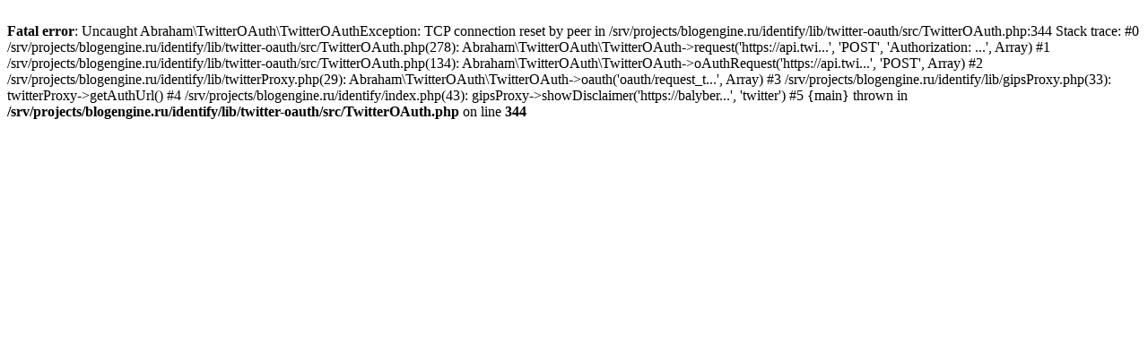

--- FILE ---
content_type: text/html; charset=UTF-8
request_url: https://blogengine.ru/identify/?language=ru&type=twitter&callback_url=https%3A%2F%2Fbalyberdin.com%2Fhey%2Fsign-in-done%2Ftwitter%2F
body_size: 402
content:
<br />
<b>Fatal error</b>:  Uncaught Abraham\TwitterOAuth\TwitterOAuthException: TCP connection reset by peer in /srv/projects/blogengine.ru/identify/lib/twitter-oauth/src/TwitterOAuth.php:344
Stack trace:
#0 /srv/projects/blogengine.ru/identify/lib/twitter-oauth/src/TwitterOAuth.php(278): Abraham\TwitterOAuth\TwitterOAuth-&gt;request('https://api.twi...', 'POST', 'Authorization: ...', Array)
#1 /srv/projects/blogengine.ru/identify/lib/twitter-oauth/src/TwitterOAuth.php(134): Abraham\TwitterOAuth\TwitterOAuth-&gt;oAuthRequest('https://api.twi...', 'POST', Array)
#2 /srv/projects/blogengine.ru/identify/lib/twitterProxy.php(29): Abraham\TwitterOAuth\TwitterOAuth-&gt;oauth('oauth/request_t...', Array)
#3 /srv/projects/blogengine.ru/identify/lib/gipsProxy.php(33): twitterProxy-&gt;getAuthUrl()
#4 /srv/projects/blogengine.ru/identify/index.php(43): gipsProxy-&gt;showDisclaimer('https://balyber...', 'twitter')
#5 {main}
  thrown in <b>/srv/projects/blogengine.ru/identify/lib/twitter-oauth/src/TwitterOAuth.php</b> on line <b>344</b><br />
